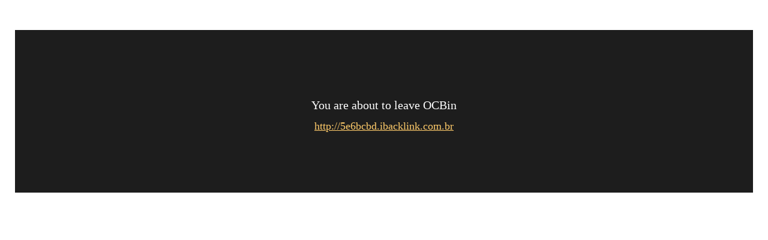

--- FILE ---
content_type: text/html; charset=UTF-8
request_url: https://ocbin.com/out.php?url=http://5e6bcbd.ibacklink.com.br
body_size: 746
content:
<html>
<head>
    <meta charset="UTF-8">
    <meta name="viewport" content="width=device-width">
    <title>
        Out Link
    </title>
    <meta http-equiv="Content-Type" content="text/html; charset=utf-8">
    <link rel="shortcut icon" href="https://www.ocbin.com/favicon.ico" type="image/x-icon">
    <link rel="stylesheet" type="text/css" href="https://www.ocbin.com/css/core.css">
    <link href="https://fonts.googleapis.com/css?family=Rubik" rel="stylesheet">
</head>
<body>

<style type="text/css">
body {
    overflow: hidden;
    margin: 0;
}

.out {
    overflow: hidden;
    margin-left: 25px;
    margin-right: 25px;
    margin-top: 50px;
    margin-bottom: 50px;
    padding-left: 25px;
    padding-right: 25px;
    padding-top: 100px;
    padding-bottom: 100px;
    background-color: #1d1d1d;
}
.out-text {
    overflow: hidden;
    text-align: center;
    font-family: var(--default-font);
    font-size: 20px;
    line-height: 50px;
    color: #ffffff;
}
.out-link {
    font-family: var(--default-font);
    font-size: 18px;
    text-align: center;
}
.out-link a:link, .out-link a:visited, .out-link a:active {
    color: #ffcb6a;
}
.out-link a:hover {
    text-decoration: underline;
}
</style>


<div class="out">

    <div class="out-text">
        You are about to leave OCBin
    </div>
    <div class="out-link">
        <a href="http://5e6bcbd.ibacklink.com.br">http://5e6bcbd.ibacklink.com.br</a>
    </div>

</div>


<script defer src="https://static.cloudflareinsights.com/beacon.min.js/vcd15cbe7772f49c399c6a5babf22c1241717689176015" integrity="sha512-ZpsOmlRQV6y907TI0dKBHq9Md29nnaEIPlkf84rnaERnq6zvWvPUqr2ft8M1aS28oN72PdrCzSjY4U6VaAw1EQ==" data-cf-beacon='{"version":"2024.11.0","token":"646ca904dda54f99aa301d38032decc1","r":1,"server_timing":{"name":{"cfCacheStatus":true,"cfEdge":true,"cfExtPri":true,"cfL4":true,"cfOrigin":true,"cfSpeedBrain":true},"location_startswith":null}}' crossorigin="anonymous"></script>
</body>
</html>
